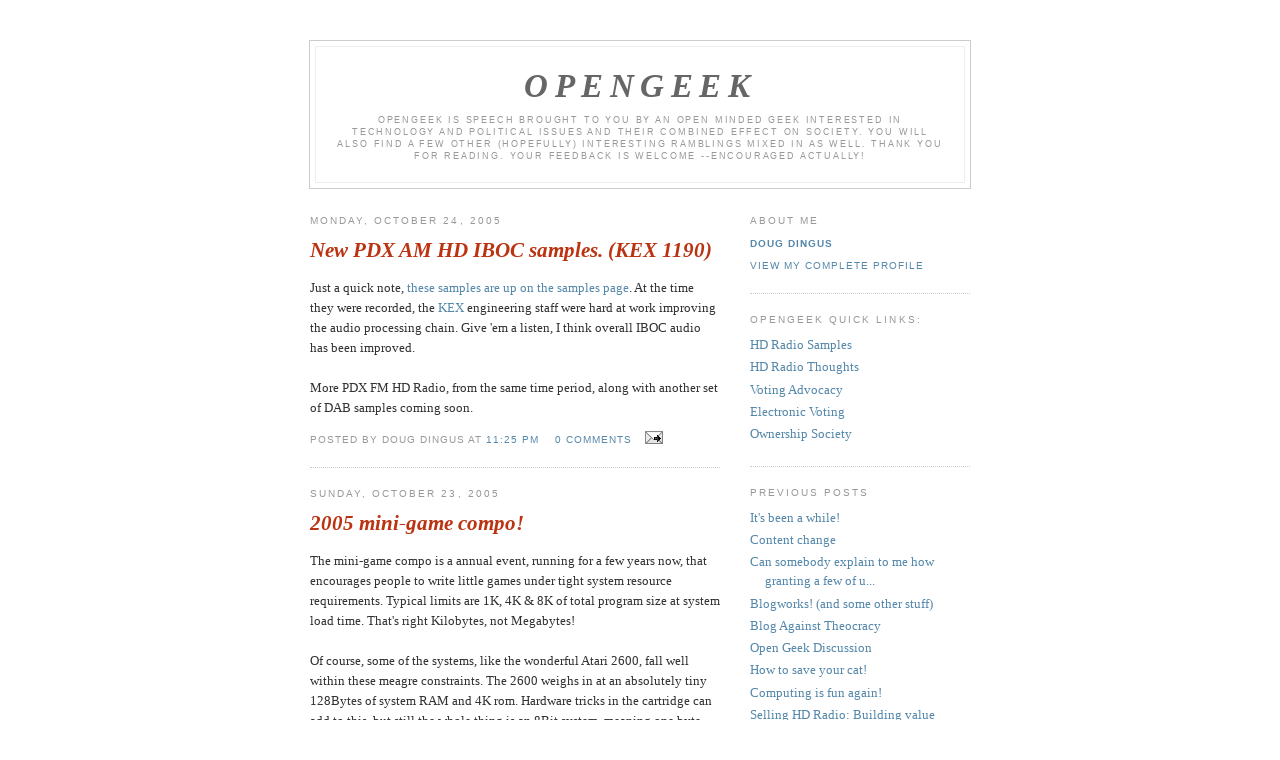

--- FILE ---
content_type: text/html; charset=UTF-8
request_url: https://opengeek.blogspot.com/2005/10/
body_size: 9099
content:
<!DOCTYPE html PUBLIC "-//W3C//DTD XHTML 1.0 Strict//EN" "http://www.w3.org/TR/xhtml1/DTD/xhtml1-strict.dtd">

<html xmlns="http://www.w3.org/1999/xhtml" xml:lang="en" lang="en">
<head>
  <title>OpenGeek: October 2005</title>

  <script type="text/javascript">(function() { (function(){function b(g){this.t={};this.tick=function(h,m,f){var n=f!=void 0?f:(new Date).getTime();this.t[h]=[n,m];if(f==void 0)try{window.console.timeStamp("CSI/"+h)}catch(q){}};this.getStartTickTime=function(){return this.t.start[0]};this.tick("start",null,g)}var a;if(window.performance)var e=(a=window.performance.timing)&&a.responseStart;var p=e>0?new b(e):new b;window.jstiming={Timer:b,load:p};if(a){var c=a.navigationStart;c>0&&e>=c&&(window.jstiming.srt=e-c)}if(a){var d=window.jstiming.load;
c>0&&e>=c&&(d.tick("_wtsrt",void 0,c),d.tick("wtsrt_","_wtsrt",e),d.tick("tbsd_","wtsrt_"))}try{a=null,window.chrome&&window.chrome.csi&&(a=Math.floor(window.chrome.csi().pageT),d&&c>0&&(d.tick("_tbnd",void 0,window.chrome.csi().startE),d.tick("tbnd_","_tbnd",c))),a==null&&window.gtbExternal&&(a=window.gtbExternal.pageT()),a==null&&window.external&&(a=window.external.pageT,d&&c>0&&(d.tick("_tbnd",void 0,window.external.startE),d.tick("tbnd_","_tbnd",c))),a&&(window.jstiming.pt=a)}catch(g){}})();window.tickAboveFold=function(b){var a=0;if(b.offsetParent){do a+=b.offsetTop;while(b=b.offsetParent)}b=a;b<=750&&window.jstiming.load.tick("aft")};var k=!1;function l(){k||(k=!0,window.jstiming.load.tick("firstScrollTime"))}window.addEventListener?window.addEventListener("scroll",l,!1):window.attachEvent("onscroll",l);
 })();</script><script type="text/javascript">function a(){var b=window.location.href,c=b.split("?");switch(c.length){case 1:return b+"?m=1";case 2:return c[1].search("(^|&)m=")>=0?null:b+"&m=1";default:return null}}var d=navigator.userAgent;if(d.indexOf("Mobile")!=-1&&d.indexOf("WebKit")!=-1&&d.indexOf("iPad")==-1||d.indexOf("Opera Mini")!=-1||d.indexOf("IEMobile")!=-1){var e=a();e&&window.location.replace(e)};
</script><meta http-equiv="Content-Type" content="text/html; charset=UTF-8" />
<meta name="generator" content="Blogger" />
<link rel="icon" type="image/vnd.microsoft.icon" href="https://www.blogger.com/favicon.ico"/>
<link rel="alternate" type="application/atom+xml" title="OpenGeek - Atom" href="https://opengeek.blogspot.com/feeds/posts/default" />
<link rel="alternate" type="application/rss+xml" title="OpenGeek - RSS" href="https://opengeek.blogspot.com/feeds/posts/default?alt=rss" />
<link rel="service.post" type="application/atom+xml" title="OpenGeek - Atom" href="https://www.blogger.com/feeds/7038545/posts/default" />
<link rel="stylesheet" type="text/css" href="https://www.blogger.com/static/v1/v-css/1601750677-blog_controls.css"/>
<link rel="stylesheet" type="text/css" href="https://www.blogger.com/dyn-css/authorization.css?targetBlogID=7038545&zx=f62a3c53-1359-413e-8559-31961e5383d6"/>


  <style type="text/css">
/*
-----------------------------------------------
Blogger Template Style
Name:     Minima
Designer: Douglas Bowman
URL:      www.stopdesign.com
Date:     26 Feb 2004
----------------------------------------------- */


body {
  background:#fff;
  margin:0;
  padding:40px 20px;
  font:x-small Georgia,Serif;
  text-align:center;
  color:#333;
  font-size/* */:/**/small;
  font-size: /**/small;
  }
a:link {
  color:#58a;
  text-decoration:none;
  }
a:visited {
  color:#969;
  text-decoration:none;
  }
a:hover {
  color:#c60;
  text-decoration:underline;
  }
a img {
  border-width:0;
  }


/* Header
----------------------------------------------- */
#header {
  width:660px;
  margin:0 auto 10px;
  border:1px solid #ccc;
  }
#blog-title {
  margin:5px 5px 0;
  padding:20px 20px .25em;
  border:1px solid #eee;
  border-width:1px 1px 0;
  font-size:250%;
  line-height:1.2em;
  font-weight:bold;
  font-style:italic;
  color:#666;
  text-transform:uppercase;
  letter-spacing:.2em;
  }
#blog-title a {
  color:#666;
  text-decoration:none;
  }
#blog-title a:hover {
  color:#c60;
  }
#description {
  margin:0 5px 5px;
  padding:0 20px 20px;
  border:1px solid #eee;
  border-width:0 1px 1px;
  max-width:700px;
  font:70%/1.4em "Trebuchet MS",Trebuchet,Arial,Verdana,Sans-serif;
  text-transform:uppercase;
  letter-spacing:.2em;
  color:#999;
  }


/* Content
----------------------------------------------- */
#content {
  width:660px;
  margin:0 auto;
  padding:0;
  text-align:left;
  }
#main {
  width:410px;
  float:left;
  }
#sidebar {
  width:220px;
  float:right;
  }


/* Headings
----------------------------------------------- */
h2 {
  margin:1.5em 0 .75em;
  font:78%/1.4em "Trebuchet MS",Trebuchet,Arial,Verdana,Sans-serif;
  text-transform:uppercase;
  letter-spacing:.2em;
  color:#999;
  }


/* Posts
----------------------------------------------- */
.date-header {
  margin:1.5em 0 .5em;
  }
.post {
  margin:.5em 0 1.5em;
  border-bottom:1px dotted #ccc;
  padding-bottom:1.5em;
  }
.post-title {
  margin:.25em 0 0;
  padding:0 0 4px;
  font-size:160%;
  font-weight:bold;
  font-style:italic;
  line-height:1.4em;
  color:#b31;
  }
.post-title a, .post-title a:visited, .post-title strong {
  display:block;
  text-decoration:none;
  color:#c60;
  font-weight:normal;
  }
.post-title strong, .post-title a:hover {
  color:#333;
  }
.post div {
  margin:0 0 .75em;
  line-height:1.6em;
  }
p.post-footer {
  margin:-.25em 0 0;
  color:#ccc;
  }
.post-footer em, .comment-link {
  font:78%/1.4em "Trebuchet MS",Trebuchet,Arial,Verdana,Sans-serif;
  text-transform:uppercase;
  letter-spacing:.1em;
  }
.post-footer em {
  font-style:normal;
  color:#999;
  margin-right:.6em;
  }
.comment-link {
  margin-left:.6em;
  }
.post img {
  padding:4px;
  border:1px solid #ddd;
  }
.post blockquote {
  margin:1em 20px;
  }
.post blockquote p {
  margin:.75em 0;
  }


/* Comments
----------------------------------------------- */
#comments h4 {
  margin:1em 0;
  font:bold 78%/1.6em "Trebuchet MS",Trebuchet,Arial,Verdana,Sans-serif;
  text-transform:uppercase;
  letter-spacing:.2em;
  color:#999;
  }
#comments h4 strong {
  font-size:130%;
  }
#comments-block {
  margin:1em 0 1.5em;
  line-height:1.6em;
  }
#comments-block dt {
  margin:.5em 0;
  }
#comments-block dd {
  margin:.25em 0 0;
  }
#comments-block dd.comment-timestamp {
  margin:-.25em 0 2em;
  font:78%/1.4em "Trebuchet MS",Trebuchet,Arial,Verdana,Sans-serif;
  text-transform:uppercase;
  letter-spacing:.1em;
  }
#comments-block dd p {
  margin:0 0 .75em;
  }
.deleted-comment {
  font-style:italic;
  color:gray;
  }


/* Sidebar Content
----------------------------------------------- */
#sidebar ul {
  margin:0 0 1.5em;
  padding:0 0 1.5em;
  border-bottom:1px dotted #ccc;
  list-style:none;
  }
#sidebar li {
  margin:0;
  padding:0 0 .25em 15px;
  text-indent:-15px;
  line-height:1.5em;
  }
#sidebar p {
  color:#666;
  line-height:1.5em;
  }


/* Profile
----------------------------------------------- */
#profile-container {
  margin:0 0 1.5em;
  border-bottom:1px dotted #ccc;
  padding-bottom:1.5em;
  }
.profile-datablock {
  margin:.5em 0 .5em;
  }
.profile-img {
  display:inline;
  }
.profile-img img {
  float:left;
  padding:4px;
  border:1px solid #ddd;
  margin:0 8px 3px 0;
  }
.profile-data {
  margin:0;
  font:bold 78%/1.6em "Trebuchet MS",Trebuchet,Arial,Verdana,Sans-serif;
  text-transform:uppercase;
  letter-spacing:.1em;
  }
.profile-data strong {
  display:none;
  }
.profile-textblock {
  margin:0 0 .5em;
  }
.profile-link {
  margin:0;
  font:78%/1.4em "Trebuchet MS",Trebuchet,Arial,Verdana,Sans-serif;
  text-transform:uppercase;
  letter-spacing:.1em;
  }


/* Footer
----------------------------------------------- */
#footer {
  width:660px;
  clear:both;
  margin:0 auto;
  }
#footer hr {
  display:none;
  }
#footer p {
  margin:0;
  padding-top:15px;
  font:78%/1.6em "Trebuchet MS",Trebuchet,Verdana,Sans-serif;
  text-transform:uppercase;
  letter-spacing:.1em;
  }
  </style>

<meta name='google-adsense-platform-account' content='ca-host-pub-1556223355139109'/>
<meta name='google-adsense-platform-domain' content='blogspot.com'/>
</head>

<body>

<script src="//www.google-analytics.com/urchin.js" type="text/javascript">
</script>
<script type="text/javascript">
_uacct = "UA-326794-1";
urchinTracker();
</script>

<div id="header">

  <h1 id="blog-title">
    
	OpenGeek
	
  </h1>
  <p id="description">OpenGeek is speech brought to you by an open minded geek interested in technology and political issues and their combined effect on society.  You will also find a few other (hopefully) interesting ramblings mixed in as well.  Thank you for reading.  Your feedback is welcome --encouraged actually!</p>

</div>

<!-- Begin #content -->
<div id="content">


<!-- Begin #main -->
<div id="main"><div id="main2">



    
  <h2 class="date-header">Monday, October 24, 2005</h2>
  

  
     
  <!-- Begin .post -->
  <div class="post"><a name="113022211771860312"></a>
         
    <h3 class="post-title">
	 
	 New PDX AM HD IBOC samples.  (KEX 1190)
	 
    </h3>
    

	         <div class="post-body">
	<div>
      <div style="clear:both;"></div>Just a quick note, <a href="http://www.opengeek.org/2005/03/hd-radio-analog-fm-mp3-and-ogg-audio.html">these samples are up on the samples page</a>.  At the time they were recorded, the <a href="http://www.1190kex.com/main.html">KEX</a> engineering staff were hard at work improving the audio processing chain. Give 'em a listen, I think overall IBOC audio has been improved.<br /><br />More PDX FM HD Radio, from the same time period, along with another set of DAB samples coming soon.<div style="clear:both; padding-bottom:0.25em"></div>
    </div>
    </div>
    
    <p class="post-footer">
      <em>posted by Doug Dingus at <a href="http://opengeek.blogspot.com/2005/10/new-pdx-am-hd-iboc-samples-kex-1190.html" title="permanent link">11:25 PM</a></em>
      

         <a class="comment-link" href="https://www.blogger.com/comment/fullpage/post/7038545/113022211771860312"location.href=https://www.blogger.com/comment/fullpage/post/7038545/113022211771860312;>0 comments</a>

        <span class="item-action"><a href="https://www.blogger.com/email-post/7038545/113022211771860312" title="Email Post"><img class="icon-action" alt="" src="https://resources.blogblog.com/img/icon18_email.gif" height="13" width="18"/></a></span>
    </p>
  
  </div>
  <!-- End .post -->
  
  
  
  <!-- Begin #comments -->
 

  <!-- End #comments -->



    
  <h2 class="date-header">Sunday, October 23, 2005</h2>
  

  
     
  <!-- Begin .post -->
  <div class="post"><a name="113009076114968435"></a>
         
    <h3 class="post-title">
	 
	 2005 mini-game compo!
	 
    </h3>
    

	         <div class="post-body">
	<div>
      <div style="clear:both;"></div>The mini-game compo is a annual event, running for a few years now, that encourages people to write little games under tight system resource requirements. Typical limits are 1K, 4K & 8K of total program size at system load time. That's right Kilobytes, not Megabytes!<br /><br />Of course, some of the systems, like the wonderful Atari 2600, fall well within these meagre constraints. The 2600 weighs in at an absolutely tiny 128Bytes of system RAM and 4K rom. Hardware tricks in the cartridge can add to this, but still the whole thing is an 8Bit system, meaning one byte variables and limited address spaces. Totally cool, if you are into computing for computings sake.<br /><a onblur="try {parent.deselectBloggerImageGracefully();} catch(e) {}" href="http://www.opengeek.org/uploaded_images/ooze_v5-764791.png"><img style="margin: 0pt 0pt 10px 10px; float: right; cursor: pointer;" src="https://lh3.googleusercontent.com/blogger_img_proxy/AEn0k_sfq5d3W3_WYFb4638QdvDO140puvlrVeb2-Ld0U1ig4dXr-tcnSdIgjlqYMA2oCWqb3wDn-MFn21iTxJVKTsl4t4MxFREjo7nG2M2D__9JjaZ54R9MNTNJizwoFyw=s0-d" alt="" border="0"></a><br /><a href="http://www.ffd2.com/minigame/">I've got an entry this year called Ooze! </a> It runs on the 2600 and I think it's pretty cool actually. Competition is stiff however with many great games entered this year. Win or lose, my only regret is not having participated sooner.<br /><br />There are no prizes, just the commentary from fellow gamers and authors and that almost forgotten wonderful feeling that comes from others playing your game. As kids, us gen-x ers used to do this on our old 8Bit computers and it was a lot of fun. Crafting games, showing them to others and sharing both code and ideas is really what computing is all about for me. This little compo brings it all back.<br /><br />Interested?  <a href="http://www.ffd2.com/minigame/">Please do check out this years compo</a>, I'm sure you will be glad you did. Links to past years efforts are provided and they feature lots of very interesting, creative and fun games. How are they played? Emulation of course. The computers of today are more than capable of reproducing older systems and that's how the games get written and published. Atari, NES, Color Computer, Apple ][, and more are all there waiting just as they always have been. Play some games, read the comments and maybe next year I'll see you at the compo!<div style="clear:both; padding-bottom:0.25em"></div>
    </div>
    </div>
    
    <p class="post-footer">
      <em>posted by Doug Dingus at <a href="http://opengeek.blogspot.com/2005/10/2005-mini-game-compo.html" title="permanent link">10:40 AM</a></em>
      

         <a class="comment-link" href="https://www.blogger.com/comment/fullpage/post/7038545/113009076114968435"location.href=https://www.blogger.com/comment/fullpage/post/7038545/113009076114968435;>0 comments</a>

        <span class="item-action"><a href="https://www.blogger.com/email-post/7038545/113009076114968435" title="Email Post"><img class="icon-action" alt="" src="https://resources.blogblog.com/img/icon18_email.gif" height="13" width="18"/></a></span>
    </p>
  
  </div>
  <!-- End .post -->
  
  
  
  <!-- Begin #comments -->
 

  <!-- End #comments -->



    
  <h2 class="date-header">Saturday, October 15, 2005</h2>
  

  
     
  <!-- Begin .post -->
  <div class="post"><a name="112941706108399220"></a>
         
    <h3 class="post-title">
	 
	 Christmas is a coming!  Holiday gift ideas from OpenGeek!
	 
    </h3>
    

	         <div class="post-body">
	<div>
      <div style="clear:both;"></div>On a lark, I posted some of these gift ideas on another forum and thought I might just share them here too.  (Hint Hint!)  Express yourself, learn how to think better, or just poke a little fun at your elected representatives.  Might want to stock up before these are legislated away!<br /><a href="http://www.cafepress.com/vpquote"><br /><span style="color: rgb(51, 51, 0);"><span style="font-weight: bold;">Dick Cheney</span> "Go Fu*k Yourself" Apparel, mugs, stickers, caps and mousepads!</span></a><br /><br /><a href="http://www.acornonline.com/product.asp?pn=12681&bhcd2=1129409510"><span style="color: rgb(0, 51, 51);"><span style="font-weight: bold;">Watch the Bill of Rights evaporate</span> in real time <span style="font-weight: bold;">with your morning hot beverege</span> of choice!</span></a><br /><a href="http://www.criticalthinking.org/resources/tgs/"><br /><span style="color: rgb(102, 51, 51);"><span style="font-weight: bold;">Feeling</span> a little <span style="font-weight: bold;">overwhelmed with dogma</span>?  Ears ringing from the sound machine?  <span style="font-weight: bold;">Perk up</span> both your <span style="font-weight: bold;">mental acumen</span> and your <span style="font-weight: bold;">outlook with</span> these <span style="font-weight: bold;">insightful critical thinking mini-courses</span> from criticalthinking.org.  Each mini-course is focused on a specific aspect of critical thinking.  Informative, but not wordy, these pocket guides are <span style="font-weight: bold;">perfect for</span> the busy <span style="font-weight: bold;">thinker on the go</span>!</span></a><br /><br />Have some ideas of your own?  Please, do share them with a brief comment below, or shoot me an <a href="mailto:opengeek@opengeek.org">e-mail</a>.  Would love to post another set or two of these before the serious holiday season arrives.<br /><br /><div style="text-align: center;"><span style="color: rgb(51, 0, 0); font-style: italic;font-size:85%;" >Sorry, blogger account now required for comments.  Too many &^%(^% spam comments posted here to allow anon comments.  (Sorry guys, I would not otherwise mind.)</span><br /></div><div style="clear:both; padding-bottom:0.25em"></div>
    </div>
    </div>
    
    <p class="post-footer">
      <em>posted by Doug Dingus at <a href="http://opengeek.blogspot.com/2005/10/christmas-is-coming-holiday-gift-ideas.html" title="permanent link">3:43 PM</a></em>
      

         <a class="comment-link" href="https://www.blogger.com/comment/fullpage/post/7038545/112941706108399220"location.href=https://www.blogger.com/comment/fullpage/post/7038545/112941706108399220;>0 comments</a>

        <span class="item-action"><a href="https://www.blogger.com/email-post/7038545/112941706108399220" title="Email Post"><img class="icon-action" alt="" src="https://resources.blogblog.com/img/icon18_email.gif" height="13" width="18"/></a></span>
    </p>
  
  </div>
  <!-- End .post -->
  
  
  
  <!-- Begin #comments -->
 

  <!-- End #comments -->



    
  <h2 class="date-header">Wednesday, October 05, 2005</h2>
  

  
     
  <!-- Begin .post -->
  <div class="post"><a name="112857888742552970"></a>
         
    <h3 class="post-title">
	 
	 Eureka DAB Audio Samples posted
	 
    </h3>
    

	         <div class="post-body">
	<div>
      <div style="clear:both;"></div>Just a brief post letting you know I've added some <a href="http://www.bbc.co.uk/digitalradio/about/">DAB</a> audio samples to the <a href="http://www.opengeek.org/2005/03/hd-radio-analog-fm-mp3-and-ogg-audio.html">samples page</a>. The system has a nice sound overall. Better than I expected to hear actually. Our Satellite radio sounds poor by general comparison.  Too bad we didn't consider this system more seriously here in the States.  I like what I hear.<br /><br />The new KEX 1190 AM Portland AM HD Radio IBOC are coming soon...<div style="clear:both; padding-bottom:0.25em"></div>
    </div>
    </div>
    
    <p class="post-footer">
      <em>posted by Doug Dingus at <a href="http://opengeek.blogspot.com/2005/10/eureka-dab-audio-samples-posted.html" title="permanent link">11:02 PM</a></em>
      

         <a class="comment-link" href="https://www.blogger.com/comment/fullpage/post/7038545/112857888742552970"location.href=https://www.blogger.com/comment/fullpage/post/7038545/112857888742552970;>0 comments</a>

        <span class="item-action"><a href="https://www.blogger.com/email-post/7038545/112857888742552970" title="Email Post"><img class="icon-action" alt="" src="https://resources.blogblog.com/img/icon18_email.gif" height="13" width="18"/></a></span>
    </p>
  
  </div>
  <!-- End .post -->
  
  
  
  <!-- Begin #comments -->
 

  <!-- End #comments -->



    
  <h2 class="date-header">Tuesday, October 04, 2005</h2>
  

  
     
  <!-- Begin .post -->
  <div class="post"><a name="112844311356024987"></a>
         
    <h3 class="post-title">
	 
	 Save the CD's!
	 
    </h3>
    

	         <div class="post-body">
	<div>
      <div style="clear:both;"></div>While the number of legal digital music download <a href="http://arstechnica.com/news.ars/post/20051003-5381.html">purchases continues to grow, the numbers for traditional CD media continue to decline</a>.  At first glance this is good news in that it more or less vindicates <a href="http://episteme.arstechnica.com/groupee/forums/a/tpc/f/174096756/m/544098989/r/178096999#178096999">all of us who knew</a> legal and easy digital downloads would be able to compete with free, illegal ones.  Bear in mind, not all free downloads found on Peer to Peer networks are illegal.  There is a growing pool of content licensed under the <a href="http://www.creativecommons.org">Creative Commons</a> as well as Indie music.  P2P appears to continue to evolve into a viable distribution channel for those so inclined to use it.<br /><br />So, what about the CD?  At first I was not bothered by this.  Having access to a deep catalog is worth a lot, but is it worth the demise of the CD?  Today I'm having second thoughts.  Most all of the digital music downloads are compressed audio of one kind or another.  Often the quality is good, but it's not as good as a well mastered CD is. <br /><br />Recently, I went back through my CD collection to listen for forgotten tracks.  After listening to so much compressed audio, I find the CD still packs a lot of punch.  It's easy to convert into other formats and durable.  I will continue to purchase CD media for those pieces of music that are worth the quality.  Given all the movement toward DRM enabled services, devices and delivery systems, I think the CD will continue to be a good buy overall.<br /><br />Consider a purchase or two to keep your options open.  In a few years, we all might be glad you did.<div style="clear:both; padding-bottom:0.25em"></div>
    </div>
    </div>
    
    <p class="post-footer">
      <em>posted by Doug Dingus at <a href="http://opengeek.blogspot.com/2005/10/save-cds.html" title="permanent link">9:07 AM</a></em>
      

         <a class="comment-link" href="https://www.blogger.com/comment/fullpage/post/7038545/112844311356024987"location.href=https://www.blogger.com/comment/fullpage/post/7038545/112844311356024987;>2 comments</a>

        <span class="item-action"><a href="https://www.blogger.com/email-post/7038545/112844311356024987" title="Email Post"><img class="icon-action" alt="" src="https://resources.blogblog.com/img/icon18_email.gif" height="13" width="18"/></a></span>
    </p>
  
  </div>
  <!-- End .post -->
  
  
  
  <!-- Begin #comments -->
 

  <!-- End #comments -->



    
  <h2 class="date-header">Monday, October 03, 2005</h2>
  

  
     
  <!-- Begin .post -->
  <div class="post"><a name="112840825562643016"></a>
         
    <h3 class="post-title">
	 
	 Incoming new HD Radio and Satellite Audio Samples
	 
    </h3>
    

	         <div class="post-body">
	<div>
      <div style="clear:both;"></div>I've finally got decent Satellite Radio samples from the Sirius system up on the <a href="http://www.opengeek.org/2005/03/hd-radio-analog-fm-mp3-and-ogg-audio.html">samples page</a>.  Several different program formats are represented there for your comparison.<br /><br />It looks like I'll also have the newest AM HD Radio samples from the folks at <a href="http://www.1190kex.com/main.html">1190 KEX</a>, here in Portland Oregon.  They have been working on improvements to their HD Audio chain and thought a new set of samples was worth posting.  I agree and will have them up, ASAP.<br /><br />Since we are departing the, "just get it running phase" and entering the "tweak it until it sings" phase in HD Radio, <a href="mailto:samples@opengeek.org"><span style="font-style: italic; font-weight: bold;">please consider sending in some updated samples over time.</span></a>  I'm happy to host them and any technical comments you might have.   If you decide to do this, raw wave files are the best for comparison purposes.  So far, the easiest way has been to just mail a CD.    Feel free to contact me:  <span style="font-style: italic;">samples@opengeek.org</span> and we can figure out how best to get the samples up and on the page.<br /><br />Interest remains high with about 5K hits / month average.  (Lots of bandwidth...)  For now, it's not impacting me but it may well happen soon.  Looks like I will just cross that bridge when I get there.<div style="clear:both; padding-bottom:0.25em"></div>
    </div>
    </div>
    
    <p class="post-footer">
      <em>posted by Doug Dingus at <a href="http://opengeek.blogspot.com/2005/10/incoming-new-hd-radio-and-satellite.html" title="permanent link">11:32 PM</a></em>
      

         <a class="comment-link" href="https://www.blogger.com/comment/fullpage/post/7038545/112840825562643016"location.href=https://www.blogger.com/comment/fullpage/post/7038545/112840825562643016;>0 comments</a>

        <span class="item-action"><a href="https://www.blogger.com/email-post/7038545/112840825562643016" title="Email Post"><img class="icon-action" alt="" src="https://resources.blogblog.com/img/icon18_email.gif" height="13" width="18"/></a></span>
    </p>
  
  </div>
  <!-- End .post -->
  
  
  
  <!-- Begin #comments -->
 

  <!-- End #comments -->



    

  
     
  <!-- Begin .post -->
  <div class="post"><a name="112839680508609702"></a>
         
    <h3 class="post-title">
	 
	 Back to old Blogger Template
	 
    </h3>
    

	         <div class="post-body">
	<div>
      <div style="clear:both;"></div>Honestly, Blogger has been annoying me lately. Lots of things do not render well in IE. Not that I personally care, but the many IE users clearly do. Instead of fighting that battle right now, I'm just gonna run a mostly default template for the time being. Another day...<br /><br />If this does not render well in IE, let me know.<div style="clear:both; padding-bottom:0.25em"></div>
    </div>
    </div>
    
    <p class="post-footer">
      <em>posted by Doug Dingus at <a href="http://opengeek.blogspot.com/2005/10/back-to-old-blogger-template.html" title="permanent link">8:31 PM</a></em>
      

         <a class="comment-link" href="https://www.blogger.com/comment/fullpage/post/7038545/112839680508609702"location.href=https://www.blogger.com/comment/fullpage/post/7038545/112839680508609702;>0 comments</a>

        <span class="item-action"><a href="https://www.blogger.com/email-post/7038545/112839680508609702" title="Email Post"><img class="icon-action" alt="" src="https://resources.blogblog.com/img/icon18_email.gif" height="13" width="18"/></a></span>
    </p>
  
  </div>
  <!-- End .post -->
  
  
  
  <!-- Begin #comments -->
 

  <!-- End #comments -->


</div></div>
<!-- End #main -->







<!-- Begin #sidebar -->
<div id="sidebar"><div id="sidebar2">
  
  
  <!-- Begin #profile-container -->

   <div id="profile-container"><h2 class="sidebar-title">About Me</h2>
<dl class="profile-datablock">
<dd class="profile-data"><strong>Name:</strong> <a rel="author" href="https://www.blogger.com/profile/01890146279023191555"> Doug Dingus </a></dd>
</dl>

<p class="profile-link"><a rel="author" href="https://www.blogger.com/profile/01890146279023191555">View my complete profile</a></p></div>
  
  
  <!-- End #profile -->
    
        
  <h2 class="sidebar-title">OpenGeek Quick Links:</h2>
    <ul>
    	<li><a href="http://www.opengeek.org/2005/03/hd-radio-analog-fm-mp3-and-ogg-audio.html">HD Radio Samples</a></li>
    	<li><a href="http://www.opengeek.org/2005/03/hd-radio-thoughts-speculation-and.html">HD Radio Thoughts</a></li>
    	<li><a href="http://www.opengeek.org/2004/12/dealing-with-voting-machine-ignorance.html">Voting Advocacy</a></li>
        <li><a href="http://www.opengeek.org/2004/12/how-electronic-voting-impacts.html">Electronic Voting</a></li>
    	<li><a href="http://www.opengeek.org/2005/03/hd-radio-thoughts-speculation-and.html">Ownership Society</a></li>
      	
  </ul>
  

  
  <h2 class="sidebar-title">Previous Posts</h2>
    <ul id="recently">
    
        <li><a href="http://opengeek.blogspot.com/2009/02/its-been-while.html">It&#39;s been a while!</a></li>
     
        <li><a href="http://opengeek.blogspot.com/2007/09/content-change.html">Content change</a></li>
     
        <li><a href="http://opengeek.blogspot.com/2007/07/can-somebody-explain-to-me-how-granting.html">Can somebody explain to me how granting a few of u...</a></li>
     
        <li><a href="http://opengeek.blogspot.com/2007/06/blogworks-and-some-other-stuff.html">Blogworks!  (and some other stuff)</a></li>
     
        <li><a href="http://opengeek.blogspot.com/2007/04/blog-against-theocracy.html">Blog Against Theocracy</a></li>
     
        <li><a href="http://opengeek.blogspot.com/2007/02/open-geek-discussion.html">Open Geek Discussion</a></li>
     
        <li><a href="http://opengeek.blogspot.com/2007/01/how-to-save-your-cat.html">How to save your cat!</a></li>
     
        <li><a href="http://opengeek.blogspot.com/2006/11/computing-is-fun-again.html">Computing is fun again!</a></li>
     
        <li><a href="http://opengeek.blogspot.com/2006/09/selling-hd-radio-building-value.html">Selling HD Radio:  Building value perception and d...</a></li>
     
        <li><a href="http://opengeek.blogspot.com/2006/07/taco-pizza.html">Taco Pizza</a></li>
     
  </ul>
    

  <h2 class="sidebar-title">Archives</h2>
    <ul class="archive-list">
   	  
    	<li><a href="http://opengeek.blogspot.com/2004/05/">May 2004</a></li>
	  
    	<li><a href="http://opengeek.blogspot.com/2004/06/">June 2004</a></li>
	  
    	<li><a href="http://opengeek.blogspot.com/2004/07/">July 2004</a></li>
	  
    	<li><a href="http://opengeek.blogspot.com/2004/08/">August 2004</a></li>
	  
    	<li><a href="http://opengeek.blogspot.com/2004/10/">October 2004</a></li>
	  
    	<li><a href="http://opengeek.blogspot.com/2004/11/">November 2004</a></li>
	  
    	<li><a href="http://opengeek.blogspot.com/2004/12/">December 2004</a></li>
	  
    	<li><a href="http://opengeek.blogspot.com/2005/01/">January 2005</a></li>
	  
    	<li><a href="http://opengeek.blogspot.com/2005/02/">February 2005</a></li>
	  
    	<li><a href="http://opengeek.blogspot.com/2005/03/">March 2005</a></li>
	  
    	<li><a href="http://opengeek.blogspot.com/2005/04/">April 2005</a></li>
	  
    	<li><a href="http://opengeek.blogspot.com/2005/05/">May 2005</a></li>
	  
    	<li><a href="http://opengeek.blogspot.com/2005/06/">June 2005</a></li>
	  
    	<li><a href="http://opengeek.blogspot.com/2005/07/">July 2005</a></li>
	  
    	<li><a href="http://opengeek.blogspot.com/2005/08/">August 2005</a></li>
	  
    	<li><a href="http://opengeek.blogspot.com/2005/09/">September 2005</a></li>
	  
    	<li><a href="http://opengeek.blogspot.com/2005/10/">October 2005</a></li>
	  
    	<li><a href="http://opengeek.blogspot.com/2005/11/">November 2005</a></li>
	  
    	<li><a href="http://opengeek.blogspot.com/2005/12/">December 2005</a></li>
	  
    	<li><a href="http://opengeek.blogspot.com/2006/01/">January 2006</a></li>
	  
    	<li><a href="http://opengeek.blogspot.com/2006/02/">February 2006</a></li>
	  
    	<li><a href="http://opengeek.blogspot.com/2006/03/">March 2006</a></li>
	  
    	<li><a href="http://opengeek.blogspot.com/2006/04/">April 2006</a></li>
	  
    	<li><a href="http://opengeek.blogspot.com/2006/05/">May 2006</a></li>
	  
    	<li><a href="http://opengeek.blogspot.com/2006/06/">June 2006</a></li>
	  
    	<li><a href="http://opengeek.blogspot.com/2006/07/">July 2006</a></li>
	  
    	<li><a href="http://opengeek.blogspot.com/2006/09/">September 2006</a></li>
	  
    	<li><a href="http://opengeek.blogspot.com/2006/11/">November 2006</a></li>
	  
    	<li><a href="http://opengeek.blogspot.com/2007/01/">January 2007</a></li>
	  
    	<li><a href="http://opengeek.blogspot.com/2007/02/">February 2007</a></li>
	  
    	<li><a href="http://opengeek.blogspot.com/2007/04/">April 2007</a></li>
	  
    	<li><a href="http://opengeek.blogspot.com/2007/06/">June 2007</a></li>
	  
    	<li><a href="http://opengeek.blogspot.com/2007/07/">July 2007</a></li>
	  
    	<li><a href="http://opengeek.blogspot.com/2007/09/">September 2007</a></li>
	  
    	<li><a href="http://opengeek.blogspot.com/2009/02/">February 2009</a></li>
	  

  </ul>
  

      <p id="powered-by"><a href="//www.blogger.com"><img src="https://lh3.googleusercontent.com/blogger_img_proxy/AEn0k_v8AsZLuavaRr-gM0uB9SU6KacLbTmMV2xI0XKlIeLWSmkClyQlXumKl8r6_tYnKUbZiLHdzvGkulDTRKluPD2HyMsuJ9ephiDPLWHWMdIs=s0-d" alt="Powered by Blogger"></a></p>
     
  <!--
  <p>This is a paragraph of text that could go in the sidebar.</p>
  -->
  


</div></div>
<!-- End #sidebar -->


</div>
<!-- End #content -->



<!-- Begin #footer -->
<div id="footer"><hr />
  <p><!--This is an optional footer. If you want text here, place it inside these tags, and remove this comment. -->&nbsp;</p>

</div>
<!-- End #footer -->



</body>
</html>